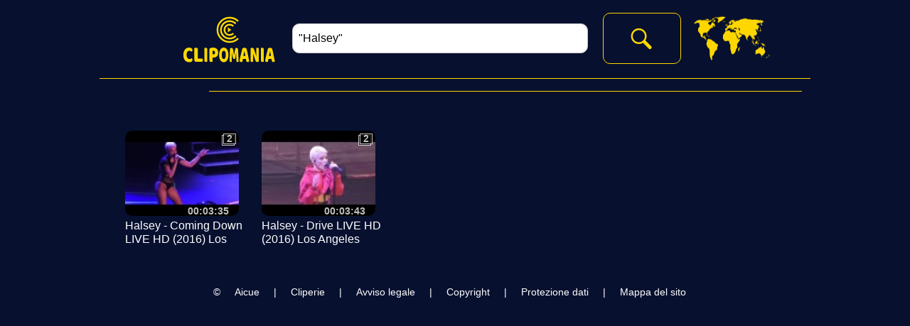

--- FILE ---
content_type: text/html; charset=utf-8
request_url: https://www.clipomania.com/it/artist/halsey
body_size: 13074
content:

<!DOCTYPE html PUBLIC "-//W3C//DTD XHTML 1.0 Transitional//EN" "http://www.w3.org/TR/xhtml1/DTD/xhtml1-transitional.dtd">
<html lang="it" xmlns="http://www.w3.org/1999/xhtml"><head id="Head"><meta http-equiv="content-type" content="text/html;charset=utf-8" /><title>
	Clipomania | Halsey
</title><link rel="stylesheet" href="styles/rd-min.css?v=1015" /><link rel="icon" sizes="16x16" type="image/png" href="images/logoS_16x16.png?v=1002" /><link rel="icon" sizes="32x32" type="image/png" href="images/logoS_32x32.png?v=1002" /><link rel="icon" sizes="64x64" type="image/png" href="images/logoS_64x64.png?v=1002" /><link rel="icon" sizes="128x128" type="image/png" href="images/logoS_128x128.png?v=1002" /><link rel="icon" sizes="256x256" type="image/png" href="images/logoS_256x256.png?v=1002" /><link rel="icon" sizes="any" type="image/svg+xml" href="images/logoS.svg?v=1002" /><meta name="viewport" content="width=device-width" /><meta name="keywords" content="Halsey, concerto, video, clip, gratis" /><meta name="description" content="Gratis migliori clip per pubblico dai concerti in tutto l&amp;#39;universo." /><meta name="home_url" content="https://www.clipomania.com/" /><meta name="document-state" content="dynamic" /><meta name="distribution" content="global" /><meta name="rating" content="general" /><meta name="revisit" content="9 days" /><meta name="revisit-after" content="9 days" /><meta name="resource-type" content="document" /><meta name="audience" content="all" /><meta name="robots" content="index,follow,all" /><meta http-equiv="robots" content="index,follow,all" /></head><body onload="generic_init();" oncontextmenu="return false;"><noscript><p>Your browser does not support JavaScript.</p><p>You can download JavaScript-enabled browser from e.g. <a href="https://www.google.com/chrome">https://www.google.com/chrome</a>.</p><p>Compatible browser list includes, but is not limited to: Chrome 48.0+, Edge 41.0+, Firefox 48.0+, Opera 36.0+, Safari 10.0+.</p></noscript><form method="post" action="/it/artist/halsey" id="FormContent" enctype="multipart/form-data">
<div class="aspNetHidden">
<input type="hidden" name="__EVENTTARGET" id="__EVENTTARGET" value="" />
<input type="hidden" name="__EVENTARGUMENT" id="__EVENTARGUMENT" value="" />
<input type="hidden" name="__VIEWSTATE" id="__VIEWSTATE" value="tP05XjnL8xYrju1b/OHUHGBU/zq+UOnmh5hgeywV1Pc7Rp4Qj0FaB9IsYHakVnff3efo0b6OiBssB02FrPn5Ne0NilxjPFNiniLUeX9YyGWDcG/3jufCDuSBe42fQ0KwyfoFWEtgM+InFem/HP4MP8aFuEFc+rYCYSXTUljJzPfzPLbpoDh32pWZGKqXh19qFepgysqt4pkv7+XGhHvcD6amFX3eeYMyCOkhzwqA4XiXKcHbfzrn/ie7yPrQwIDicbGG3dhoO5pu/HxnyncpRjxnsVup7MxgPehN2zRD6OrO8GWll0+DV0SMgkVHyfQ/E8fYZJC3oIlAQc0fpHtsHy8i4kOBpdgsZ1WK69VxRyaReIOfxQEJ5kfIW7eo/p3WZ1QCk22+6r53rDE+h3Q5S0k0Vmlpecfr2JId2Ev6O9bNcImQLebkA61t2P4KyGxASPNOthdHWa9LJyGAG6kjOe8AKk3CQUZbwZ1B354bj4CBhsQApkIp2GszHmuzmZ8TBLxvHTmQk50O1io2QLxlusTI8USEuVEBfhEfcDv2zO636ZZPFJzFNB/Wt7w+QvNwZ3eiab0Thx9YE/nbTcbUo7NWLlWn9TaMEZCDvw2MpWD/9OjRjAUV2A4RXW2nRAaGpnGiNx6Y0h1lZ7+0mNiqGUwDduBXFbBm7GvBPuHIFnAGJuxefYYQ7I79v1/[base64]/96kBlfqrB3km7gATOJiepSQUFagspjqTsL9aZD+hPwpI5/9vmBG2wPrHD4hZrzPXob2RPDzEvGeNQ7XqQU8IyCO3ktiXv+JECtX9MtE7Pey1oLW2XjsNyiL3zXbt+v9G2D+gzTeRhwRtsewF/+r66djjvXQjBClSDlVr+cyvYauKzzf2NNxCd6i1SNN7oghdvwDHZhfEUM8CAnh6Nz8ox+MGIiO7Crrb0wNi1z0x7x62uRGXue3O6W6499lUXfRCtCcFIW/lgSKWyTeqAF936LIyQcbFER5nQvkuLuJDgtnUDsPNAt2zMM0hEVpf/9dpGAOGwkCu6Xg18mQ5ulc/bqcU/JekPYYKeoplmC8VIPo8aYUC5F/8XgwULIxpOyAVApLVA/3K20cbleItn78v3GEz6jSPW8W9GK21/VuEP+ZYUt5xWFDb1H/xyb+YFzOe6yGVvveE+xug0dZEVZWKz0aLj3MRnB9ote0uIueOBwb/GmsU1SFmEGeJRCrw8EyOyEL8f5lurbLfGspv9GqDZBBz1pL/hNRTgrdnutHPxSf25/CIMhHLGLmChJn/fpY/tkeHM66RAWeORCdf9OrR9yLgqshX88zQecc02OhadwT3TYZXvg/53aja+G6HoLphjKhcYiCfiJ3PILEnYcbOk5iWEKWQdsD9hdvUyHJhsi7qxYHdiQ0jXU6ZG21gjaIDzybZjaD5CRpsCYbZbMGGT1G0vE2ciyZPri3ZCeHDRzQkFfY/Mitwpih8oa0dV6BpmoXI+0lz4UdhG9g4QwxYtOmmPRE9cFzp0TM/Fj1J+RtzJ4Ah8cuLsXZ4swWqBGuwMYLASJKr6nZyONMqtmth1Y69X4Ch0Ftyj8Jf+iJlur57EvtuhHmNA6pBO7+Nd0sBMfC18F6GrsSGOW/jotKjdEGRdQaYUe6sDUJA0veWF7n70/+leeB/B8ltsicWQSZdJZWqH6wf5wd+lxBRrNLwLKR0Y4RgM5CYXx7q1iIRg5mNQEHbC9Fq3/u4A3eZroa7QalRX/Kr0iakHvX9VznAhNYhxTm5e29D64xAm37ZuGjDxXx3F5hHxxRspVOO293Ndye/NwknmFprw/P0GBBdxJIXGV3+PgHmbTzV5PtVbJucEk94jtoSFOJUqqdhpItMiRGTUiRSjqJ4yoxRxMgg1QJd9BkMDo85UnRYSTByvfAMXYup84OTlMXmasYQcJwg+s9p86ptrhvE9b2bR1CkhzLBSJOzaNw8F+7bH3lCshd3/s9SO/IIRIbgHk2G7rrQ3l+JgnJixZXttzu+355PgIQ4sfBzBZPZ3BqCijx1JJSMqM+29Rrs/XMlP5oJ4yS18ZHkXqNDKkLTz49/clFebWktVhlBjC0OibTsGT38KrSqFCeSOxaF+Wag9OOWBtrQ7tdwM/D7ZTs2QCY5C73dkmjjLn4iKp69KwY4k/BLZndxQ59+e0sgFg/QDDdWlsQBgHYehc+qf+NAuMaEeEzX2YTVMjFhyjsF73wLinbm0wSFtJxquHyajTZJMkH4iy3xFuTgx0czmEKYtFcG3ysepJVF3xzkRKupJuUDF4iomEU2wHLLYTlkRgMTWAqus+TwVLHAAmz/3XQpeSAOs95oXWJb0UO6kPn6M7DtdIurssBn7Yom+YW7VyRcjLUaY96sR4VAGE26wfPgamlKLTJeGq/YX7tVY3kbq2Gvuq0V7GHuBFGddoNyjiGvB4+Yf0NPKkrQ2mtVVgb84iYuaWbCh4211lNjuiJ2IqazZuMEygrPvpBLGiImst5XwD2URrBgK7D5dBks9Z8CkAPP5d49g/DYh0jFenjL2WGlDEN9YuxneExG/gY9S/[base64]/34bNkc66gfE6GTK8ecbNZjlyJCZ2r2+56fQTKQHhnOkeyZrMGWZocmeXM99lZeP2YoVHI9zhdVj7xSdiIgJZc6Le8cl0wqTPolihRN+OOJYAsiO4oi0b1O31i/kXKL2mEUeSXCTM5wDlO2ue0rukXlESgkQrBwENqJvVhZ/BWLD3kpDxfUDeC3LLc5/yukhtxoHyfdvEtsoz/YJBm1FXm0AsjaPvvriEPQm7udAix7lbrC0MVbozkQqCXQTKAljOni0sRMC4uEBFNOpe4OZVA7Y3upC8Tv0AYMXgnDSxDgAC23I3x8RnYB7oXsH8chQPG1OQA5Pf2KA0ifHa/dX30XmnekECxmAosHXa6sSo818jokc3UdeRBsEqg7EezlGRKALDNV993Iodr2iDdlTBLPXsQKpMFKcaEfQ4xHI4qCsYlzyXtDBEcB2ZA+SqyaPKyKiyxes+mR2Eiwf+pA7p66rOhBNKoYdnISdXZdxTgYDKGxKrOIvWlEU+h9o4f45yRcXvuWxhQi/Tj2AQtvRP/6I4TFU61JO7VfGiYVEvd9bOEiKywa/Ogfu6lwfwU3d/IZSUN+PVvDdjex5gTCiAnT1QDgO0GNjL2ycT2osIjgtkdLFZi/9vBK9hrCIlfGTsc5NpPyNOJfxJAsJV3Ehuv+6ikqluvFMLgbOxujqiHRnGoz1xEkQ5NZcompbWQUI8IhOYGXwyN5lpEFQaa2RsX6eFLQXTk7xXOu74bv7Iyn81+SvP11XWCR12oIBk1y+RQW82QJ4Y6Tj0rkvkFXMX5t8NLMsrsTZQ/hopz1vYj02uDyshQuXYOz7Ax/bQcKW2pq77Uxk32xBgo0+jPtInTEYLP8K5SVFvX1ANccZ/BfxLD+Cqm13/HpBaKMZNWXP3302WBir6ygRNedxtGKMjgLZ+n9a6dwHuTWQ8fupUtCCc9x9cM7iTbn3PuvKUK4pSg/zv4JGqmzhdCiTqrWVUGiMwojmMBdMWehuByX4gntLU/a8rj+GJ7YpE+ow/ooK5/MXsqJfUrc8u418psbw1Q56DMBkwQUHBTyTBXXMXtSBYLTpux6gw4PhPH34S62DaQUBebGVjHtYkj4yUmtykZN7niS1MtLnvpc8YGu0G/UVmjGouQPigunNkO3elW5jEEUPEbnUZV1vvbMKWGXYdAvUmrPiY60RIMOk+trbss+sLPfFVdpHVNT1lzlGmNyE5w4XpOZQqNvAMSZnyda96j0v408kRv8h00weMYrnIpx3DAv3VxeQRMy95xsshZO7ar1dcB/DNywnpmF8dHMVoF6UBYqbHvlWmV133AgUmwXpwlnvl23/h3qmVXUfrQnW664FmAxunpx7xm1mknNM/MKZepOohaprx+HsEGRNjig8SqAsw+60HyyFjRtwRpeZwzUp9Z0JLeT6f9lPAEZhKA3SgUSAC0lzVe+qnWfX/rqQ4TFmaGw0OhaqmHkVlD4UiefSEbKUBORrsZs/kimDfmmoXDzJSWr/4nVPtIiLogqMGAvF98vp7LOsTC7OqZf62g5cctNgXVZDngU3tlb1W38CkN1nEz41yh3NTAy+vMYdDjQsUHx3Zz7tHKrSS/ynDGaU62/Y3NuXn6ajZrwBLZmKwj97qnjJXQrCjwQEomop7Ii5VCliRlIaw8LMPecyOFaTeZQcy0UKcVVqzM0JF16Rk2DYvjjFWBjy07nKCsIzxqKRC6JeFzCDzDCwRwMn9Bv7LWOXQfr125Js38wJx5jv7QZxfcdlnrb5dGvEHi46mKZpVJ+vWlaNG/7BEp69GT9US71/iu1aMD5gxnua/T5qV89xbA+nDllCqMEn596EoQI44OvJgW6rB/RSZzp+c34WPUv5E8oa+kBbdVPGEyXsKZkDRf82HGfpV2NAygRLU9OW24qlll7WpBMhYiBVOpVsbEu2NYE6r1RUvgxQwtp6CAgWYoJwG9CfR5HJ3QtoRchztFjGbPwvDWhpxXhGd9hKICoyKh0fB8/xAQHzg5LBqOgGvlp0BX/4j/qffDXEfe7yKzPqrqv2/MZAE7MTlz+URn2Rl/XUAulknV5Z6F6RDZinL3Y43f1/hkIc2eFw75DixD1Fd6NcrdgqH2FznPgNMSD9+AwVIa4RqcnsrQM0DmpEbw0oMIjEGyzdIc5ojlU492Rbr8Fwfq6iiMM17+cb41fCz02V1YCR8Zz2kApzb495TAxYrpZv17QEUj0gg6xQsJeFABGZg6wyVLocQPABye349g+yFIvv/FGh8H2Gcn3do9ZsBGeXbJczSRqq82JNLJxgbIXgshc/DuvWTIb2wT8sSp4mkTOxxNq+njfOECkR/83oYlDHT9gJB3MgNt13+EhA2zwKSPpgz3mRbTafXYTkBRBowRPPKY7NuKif8bR/kz8UlO+Qgcam6Kc+YAfrlBUXfuM+pk9uoyLYac9+H0rcUJ+34qhA+jJapFG41Pubily5ij0v79P01SoFfGwFEj0OcEmZNBjeGH48d8lehsySkMxKCR075SISdCl3TzR0oJDyq8obH/fgvKAqvzNEtw96r9xebFFtBAgLCRdDrwn28ZMjyIDCw42YxcQgpNg92/kK6uKyrmUq5CImg4JrdEZgBr76aM0fY8r/8hyghRUn6Srq8CExFjCia7Ie61K5L2zy13TDg6xF7ldxxTcenIPd+lgUlA7dVuf0fflRmUph7wH33BInZwfsk10wR5L0vT85JgYHd0scWhIpdH6S79dyIhU0y/BpNl5bx9xye8nUNefnzqt/hmPKvKmRDQ95mWfAOFjLHlcZk+xNxiG+PyZ3pNlX0sQcfeAIYAPUce6Wbld7cwzOWdPw5JbBgiUzKYm/WtgyHiIHgdkhCRk5YDU36fzWH6Zirqieam+Frh8X+EbT01HQF0FOJaja4/PLZETkbzxezmAGKEl5Yeh7L9vhsgpVmOtrmCu+B996Tfg898FO0VWq20/Fy6cjrFMYEXgfXYAYU5Vvwn7m9//3BbG7D3SVqdu8hs29/3dwbFxsRgT4t4QIZlOGu8Fu492WbZGFU5Y3P04juUweS4f5RJr0lsH+F3ZkBtSwKOBUYaC3u/sKk0X5YZQBiRs3p9CGsw7cfx4iWBtjK1bqE4R61vo9I/zZOVlKkKnodkPFXgN62FyOWBBdxDQesRhFotcEEvWcQ5tAL+dGhfnpTXYMeQu0aUPz7XijvYbhmVjilcnZn908xVSk8zEqEKNTnJDSNd7Bghdjwns1GQhegunSK2HcEhJY31vAZSRJtL7FIsER" />
</div>

<script type="text/javascript">
//<![CDATA[
var theForm = document.forms['FormContent'];
if (!theForm) {
    theForm = document.FormContent;
}
function __doPostBack(eventTarget, eventArgument) {
    if (!theForm.onsubmit || (theForm.onsubmit() != false)) {
        theForm.__EVENTTARGET.value = eventTarget;
        theForm.__EVENTARGUMENT.value = eventArgument;
        theForm.submit();
    }
}
//]]>
</script>


<script src="/WebResource.axd?d=pynGkmcFUV13He1Qd6_TZBLHsc_vHRxOuutX6GuLYvVC--1ierBJSpYy4cAKE0cK4sNq8zX60wU-a-Gcsj5HtA2&amp;t=638628296640000000" type="text/javascript"></script>


<script src="/ScriptResource.axd?d=uHIkleVeDJf4xS50Krz-yJUUtXswecOZO1X2xeyTF6B7aKh9cIrPF3Bhow6cXNQcnQwg2w2Gq60C9zzjvoR-DBYNoSG8chMnYtCdNFJL5eDTkik9V_g4lo4eMbBe-4XUsIgAbrm64clRbE-icj1n-6eY43UZWedZLOZnaQmjKRs1&amp;t=2a9d95e3" type="text/javascript"></script>
<script src="/ScriptResource.axd?d=Jw6tUGWnA15YEa3ai3FadPhUFSFh9o3bnDsy315ZCGsMU987ivxSUSYp6aM2sdxZYNaWDCNVqGoopSL7qKS8AU1XEi9gRv4p-oyMue1iwZvbQMinxZ_plVIsaps_blZTmQhPpvMVSonJSq7QAO2lKdgQc_g8A5Ba3BOas-Faemg1&amp;t=2a9d95e3" type="text/javascript"></script>
<script src="../../scripts/rd-min.js?v=1014" type="text/javascript"></script>
<div class="aspNetHidden">

	<input type="hidden" name="__VIEWSTATEGENERATOR" id="__VIEWSTATEGENERATOR" value="CA0B0334" />
	<input type="hidden" name="__EVENTVALIDATION" id="__EVENTVALIDATION" value="2iKcQ1QNjsMD7guARAaWdS3NV47ul5r/UUivWAyfKsalLVUzvibsmDlVVzs8PPkMWzoQdVasXFFO+2oSkhkExZuTOBIQkVMy+M4WCXgRpPC9QSszxp+YfchGlNSzHa4Z+/yNkjoPVOHEDPAUV3SjdOcK72VHVI+VYMyiLZxbDzsJBE6TO+jTKPoAk2L3UxAZbex3KkipMtmU8fvHNexopzXnH/6ZcFfXziVbcHd01D1c6RwsLdFvYmyDfG0cUgQ/" />
</div><script type="text/javascript">
//<![CDATA[
Sys.WebForms.PageRequestManager._initialize('ScriptManager', 'FormContent', ['tupMenu1','upMenu1','tupMenu2','upMenu2','tupMenu3','upMenu3','tupMenu4','upMenu4','tupContent','upContent','tupTimelineHeader','upTimelineHeader','tupTimelineFooter','upTimelineFooter','tupSuggestions','upSuggestions','tUpdatePanelControls','UpdatePanelControls','tupFooter','upFooter'], ['_Lang','_Lang','_Menu','_Menu','_Search','_Search','_GCID','_GCID'], [], 90, '');
//]]>
</script>

<div id="UpdateProgressGeneral" style="display:none;">
	<div class="progress"></div>
</div><div id="menuOuter"><header><ul id="nav"><li class="litop"><div id="li0Outer"><a onmousedown="go('li0');" onmouseup=""><div id="li0"></div></a></div></li><li class="litop"><div id="liSearch"><input id="inputSearch" name="inputSearch" type="search" dir="auto" onkeydown="if (event.keyCode == 13) { event.preventDefault(); go('li1'); }" class="inputSearch" placeholder="Search..." value="&quot;Halsey&quot;" tabindex="1"/></div></li><li class="litop"><div id="li1Outer"><a onmousedown="go('li1');" onkeydown="if (event.keyCode == 13) go('li1');" onmouseup="" tabindex="2"><div id="li1"></div></a></div></li><li class="litop"><a onmousedown="go('li2');" onmouseup=""><div id="li2P"><div id="upMenu1">
	Modalità di gioco
</div></div><div id="li2"><div id="upMenu2">
	Modalità esperto
</div></div></a></li><li class="litop"><a onmousedown="go('li3');" onmouseup=""><div id="li3"><div id="upMenu3">
	Modalità esperto
</div></div></a></li><li class="litop"><a onmousedown="go('liLanguage');" onmouseup=""><div id="liLanguage"></div></a></li><li class="litop"><a onmousedown="go('li4');" onmouseup=""><div id="li4"><div id="upMenu4">
	Registrati
</div></div></a></li></ul><div class="floatfix"></div><div id="divLanguage"><ul id="language" class="submenu"><li><a onmousedown="go('lang1');" onmouseup=""><div data-name="langXX" id="lang1">English</div></a></li><li><a onmousedown="go('lang19');" onmouseup=""><div data-name="langXX" id="lang19">Français</div></a></li><li><a onmousedown="go('lang22');" onmouseup=""><div data-name="langXX" id="lang22">Deutsch</div></a></li><li><a onmousedown="go('lang32');" onmouseup=""><div data-name="langXX" id="lang32">Italiano</div></a></li><li><a onmousedown="go('lang45');" onmouseup=""><div data-name="langXX" id="lang45">Português</div></a></li><li><a onmousedown="go('lang51');" onmouseup=""><div data-name="langXX" id="lang51">Español</div></a></li><li><a onmousedown="go('lang15');" onmouseup=""><div data-name="langXX" id="lang15">Nederlands</div></a></li><li><a onmousedown="go('lang47');" onmouseup=""><div data-name="langXX" id="lang47">Русский</div></a></li><li><a onmousedown="go('lang4');" onmouseup=""><div data-name="langXX" id="lang4">العربية</div></a></li><li><a onmousedown="go('lang35');" onmouseup=""><div data-name="langXX" id="lang35">한국의</div></a></li><li><a onmousedown="go('lang11');" onmouseup=""><div data-name="langXX" id="lang11">中国的</div></a></li><li><a onmousedown="go('lang33');" onmouseup=""><div data-name="langXX" id="lang33">日本の</div></a></li><li><a onmousedown="go('lang27');" onmouseup=""><div data-name="langXX" id="lang27">हिंदी</div></a></li><li><a onmousedown="go('lang59');" onmouseup=""><div data-name="langXX" id="lang59">اردو</div></a></li><li><a onmousedown="go('lang55');" onmouseup=""><div data-name="langXX" id="lang55">తెలుగు</div></a></li><li><a onmousedown="go('lang8');" onmouseup=""><div data-name="langXX" id="lang8">বাঙ্গালী</div></a></li></ul></div></header><div id="line2"></div><div id="line3"></div><div id="line4"></div></div><span class="hidden">Gratis migliori clip per pubblico dai concerti in tutto l&#39;universo.</span><span class="hidden"><span class="mediaControlZ0"></span><span class="mediaControlZ1"></span><span class="timelineFont"></span><span class="timelineLine"></span><span class="timelineBGM"></span><span class="timelineBGB"></span><span class="timelinePSelection"></span><span class="timelinePSelectionBG"></span><span class="timelinePMoveSelection"></span><span class="timelinePMoveSelectionBG"></span><span class="timelineCSelection"></span></span><div id="contentOuter"><div id="contentContainer">
<div id="upContent">
	
<div dir="auto"><h1>&nbsp;</h1><div></div></div><div class="clearfix"><ul><li><div class="summaryItem"><a href="javascript:open('123553');"><span class="summaryItemThumbnail"><img src="https://i.ytimg.com/vi/SmBgE2q1lL8/default.jpg" alt="Thumbnail" width="160" height="120" /><span class="summaryItemThumbnailTime">00:03:35</span><span class="summaryItemThumbnailStatBG">2</span><span class="summaryItemThumbnailStat">2</span></span></a><span class="summaryItemInfo"><span class="summaryItemInfoTitle" title="Halsey - Coming Down LIVE HD (2016) Los Angeles Shrine Expo Hall">Halsey - Coming Down LIVE HD (2016) Los Angeles Shrine Expo Hall</span></span></div></li><li><div class="summaryItem"><a href="javascript:open('123551');"><span class="summaryItemThumbnail"><img src="https://i.ytimg.com/vi/nKVzR-RGSYg/default.jpg" alt="Thumbnail" width="160" height="120" /><span class="summaryItemThumbnailTime">00:03:43</span><span class="summaryItemThumbnailStatBG">2</span><span class="summaryItemThumbnailStat">2</span></span></a><span class="summaryItemInfo"><span class="summaryItemInfoTitle" title="Halsey - Drive LIVE HD (2016) Los Angeles Shrine Expo Hall">Halsey - Drive LIVE HD (2016) Los Angeles Shrine Expo Hall</span></span></div></li></ul></div><div class="summaryButtonOuter"></div>
</div></div></div><div id="mediaOuter"><div id="mediaSrcContainer"><video id="mediaC1" width="0" height="0" preload="none"></video><canvas id="mediaC1_tmp" width="0" height="0"></canvas><video id="mediaC2" width="0" height="0" preload="none"></video><canvas id="mediaC2_tmp" width="0" height="0"></canvas></div><div id="mediaContainer" class="mediaContainer"><canvas id="mediaC_res" width="320" height="240"></canvas><div id="mediaExt"><div id="mediaYT1"></div><div id="mediaYT2"></div></div></div><div id="mediaContainerLink" class="mediaContainerLink"><a onmousedown="maximize();" onmouseup=""><div id="mediaContainerLinkInt" class="mediaContainerLinkInt"></div></a></div><div id="mediaContainerLinkMP" class="mediaContainerLinkMP"><a onmousedown="play();" onmouseup=""><div id="mediaContainerLinkMPInt" class="mediaContainerLinkMPInt"></div></a></div><div id="controlLContainer"><canvas id="controlLC" width="120" height="120"></canvas></div><div id="controlLDContainer"><div id="controlLD"><a onmousedown="media_player.loop();" onmouseup=""><div id="controlLoop" class="buttonLoopOff"></div></a></div></div><div id="controlCContainer"><div id="controlCD"><span id="mediaInfo"></span></div></div><div id="controlRContainer"><canvas id="controlRC" width="120" height="120"></canvas></div><div id="controlRDContainer"><div id="controlRD" class="controlRD"><a onmousedown="media_player.displayMode();" onmouseup=""><div id="controlDisplayMode" class="buttonFullScreenOff"></div></a></div></div><div id="timelineContainer" class="timelineContainer"><div id="timelineHeaderLeft"><input id="ButtonZoomOut" type="button" value="-" onmousedown="timeline_controls.zoomOut();" onmouseup="" /><input id="SliderZoom" type="range" min="6" max="20" step="1" value="14" onchange="timeline_controls.zoom();" /><input id="ButtonZoomIn" type="button" value="+" onmousedown="timeline_controls.zoomIn();" onmouseup="" /></div><div id="timelineHeaderCenter">
<div id="upTimelineHeader">
	<div dir="auto">Tempo: <bdi><span id="spanFocalTime" class="spanInfoLong"></span></bdi>, flusso: <bdi><span id="spanFocalId" class="spanInfoShort"></span></bdi>, selezione: [<bdi><span id="spanFocalBinTimeStart" class="spanInfoLong"></span></bdi>, <bdi><span id="spanFocalBinTimeStop" class="spanInfoLong"></span></bdi>] </div>
</div></div><div id="timelineHeaderRight"><input id="ButtonEditMode" type="button" class="buttonOn" value="clip" onmousedown="timeline_controls.onEditMode();" onmouseup="" /></div><canvas id="timeline" width="1000" height="430" class="timelineZ1"></canvas><canvas id="timelineC" width="1000" height="430" class="timelineZ2"></canvas><canvas id="timelineS" width="1000" height="430" class="timelineZ3"></canvas><div id="timelineFooter"><input id="ButtonShiftLeft" type="button" value="<<" onmousedown="timeline_controls.shiftLeft(true);" onmouseup="timeline_controls.shiftLeft(false);" onmouseout="timeline_controls.shiftLeft(false);" /><input id="SliderRange" type="range" min="0" max="4200" step="1" value="0" onchange="timeline_controls.shift();" /><input id="ButtonShiftRight" type="button" value=">>" onmousedown="timeline_controls.shiftRight(true);" onmouseup="timeline_controls.shiftRight(false);" onmouseout="timeline_controls.shiftRight(false);" /></div><div id="timelineFooterInfo">
<div id="upTimelineFooter">
	<span id="spanTimelineFooterInfo1" dir="auto" class="hidden">Interagisci con le selezioni dei media di timeline, tieni premuto e rilascia una selezione per trascinarla da un flusso all'altro.</span><span id="spanTimelineFooterInfo2" dir="auto" class="hidden">Interagisci con il supporto timeline, fai clic sul segmento da giocare.</span><span id="spanTimelineFooterInfo3" dir="auto" class="hidden warning">Nessun supporto aperto. Fai clic sul logo o cerca, seleziona il supporto da aprire, quindi fai clic sulla modalità esperto.</span><script type="text/javascript">function pageLoad() { timeline_controls.updateFooterInfo(); };</script>
</div></div></div><div id="suggestionContainer" class="suggestionContainer">
<div id="upSuggestions">
	
<div dir="auto"><h2>Clip simili</h2><div></div></div><div class="clearfix"><ul><li><div class="suggestionItem"><a href="javascript:open('125810');"><span class="suggestionItemThumbnail"><img src="https://i.ytimg.com/vi/PheplYia46U/default.jpg" alt="Thumbnail" width="96" height="72" /><span class="suggestionItemThumbnailTime">00:03:19</span><span class="suggestionItemThumbnailStatBG">2</span><span class="suggestionItemThumbnailStat">2</span></span></a><span class="suggestionItemInfo"><span class="suggestionItemInfoTitle" title="Halestorm - Freak Like Me 7/11/24 Noblesville IN (4K &amp; MV88)">Halestorm - Freak Like Me 7/11/24 Noblesville IN (4K &amp; MV88)</span></span></div></li><li><div class="suggestionItem"><a href="javascript:open('125075');"><span class="suggestionItemThumbnail"><img src="https://i.ytimg.com/vi/qIyUAjmpi2M/default.jpg" alt="Thumbnail" width="96" height="72" /><span class="suggestionItemThumbnailTime">00:02:59</span><span class="suggestionItemThumbnailStatBG">2</span><span class="suggestionItemThumbnailStat">2</span></span></a><span class="suggestionItemInfo"><span class="suggestionItemInfoTitle" title="CCCP - Oh! Battagliero (live @ Romano d’Ezzelino 12/7/2024)">CCCP - Oh! Battagliero (live @ Romano d’Ezzelino 12/7/2024)</span></span></div></li><li><div class="suggestionItem"><a href="javascript:open('124100');"><span class="suggestionItemThumbnail"><img src="https://i.ytimg.com/vi/bzJfv-pcKSE/default.jpg" alt="Thumbnail" width="96" height="72" /><span class="suggestionItemThumbnailTime">00:03:17</span><span class="suggestionItemThumbnailStatBG">2</span><span class="suggestionItemThumbnailStat">2</span></span></a><span class="suggestionItemInfo"><span class="suggestionItemInfoTitle" title="Haddaway - What is love (Remix) Spice Music Festival Bulgaria 2019">Haddaway - What is love (Remix) Spice Music Festival Bulgaria 2019</span></span></div></li><li><div class="suggestionItem"><a href="javascript:open('124008');"><span class="suggestionItemThumbnail"><img src="https://i.ytimg.com/vi/UuZ2E9j2ljs/default.jpg" alt="Thumbnail" width="96" height="72" /><span class="suggestionItemThumbnailTime">00:02:58</span><span class="suggestionItemThumbnailStatBG">2</span><span class="suggestionItemThumbnailStat">2</span></span></a><span class="suggestionItemInfo"><span class="suggestionItemInfoTitle" title="张艺兴 Lay Zhang Sheep (羊) Metamoon Music Festival 11/26/22">张艺兴 Lay Zhang Sheep (羊) Metamoon Music Festival 11/26/22</span></span></div></li><li><div class="suggestionItem"><a href="javascript:open('124006');"><span class="suggestionItemThumbnail"><img src="https://i.ytimg.com/vi/_qpyO2xi0tg/default.jpg" alt="Thumbnail" width="96" height="72" /><span class="suggestionItemThumbnailTime">00:03:04</span><span class="suggestionItemThumbnailStatBG">2</span><span class="suggestionItemThumbnailStat">2</span></span></a><span class="suggestionItemInfo"><span class="suggestionItemInfoTitle" title="张艺兴 Lay Zhang Veil (面纱) MetaMoon Music Festival 11/26/22 ‎">张艺兴 Lay Zhang Veil (面纱) MetaMoon Music Festival 11/26/22 ‎</span></span></div></li><li><div class="suggestionItem"><a href="javascript:open('124004');"><span class="suggestionItemThumbnail"><img src="https://i.ytimg.com/vi/w6EER2zljb0/default.jpg" alt="Thumbnail" width="96" height="72" /><span class="suggestionItemThumbnailTime">00:03:05</span><span class="suggestionItemThumbnailStatBG">2</span><span class="suggestionItemThumbnailStat">2</span></span></a><span class="suggestionItemInfo"><span class="suggestionItemInfoTitle" title="张艺兴 Lay Zhang Lit 莲 Metamoon Music Festival 11/26/22">张艺兴 Lay Zhang Lit 莲 Metamoon Music Festival 11/26/22</span></span></div></li></ul></div>
</div></div></div>
<div id="UpdatePanelControls">
	<input type="hidden" name="_Lang" id="_Lang" value="32" /><input type="hidden" name="_Menu0" id="_Menu0" value="Content" /><input type="hidden" name="_Menu" id="_Menu" value="Content" /><input type="hidden" name="_GCID" id="_GCID" /><input type="hidden" name="_Search" id="_Search" value="&quot;Halsey&quot;" /><input type="hidden" name="_Error" id="_Error" /><input type="submit" name="_UpdateFields" value="" id="_UpdateFields" style="display:none;height:0px;width:0px;" />
</div><div id="footerOuter"><footer dir="auto">
<div id="upFooter">
	<bdi>©</bdi> <bdi><a href="https://www.aicue.com/" target="_blank">Aicue</a></bdi><bdi> | <a href="https://www.cliperie.com/" target="_blank">Cliperie</a> | </bdi><a id="LN" onmousedown="go('LN');" onmouseup="">Avviso legale</a> | <a id="CR" onmousedown="go('CR');" onmouseup="">Copyright</a> | <a id="DP" onmousedown="go('DP');" onmouseup="">Protezione dati</a> | <a id="SiteMap" href="/it/sitemap" target="_self">Mappa del sito</a>
</div></footer></div>

<script type="text/javascript">
//<![CDATA[
menu_init(3);Sys.Application.add_init(function() {
    $create(Sys.UI._UpdateProgress, {"associatedUpdatePanelId":null,"displayAfter":500,"dynamicLayout":true}, null, null, $get("UpdateProgressGeneral"));
});
//]]>
</script>
</form></body></html>
